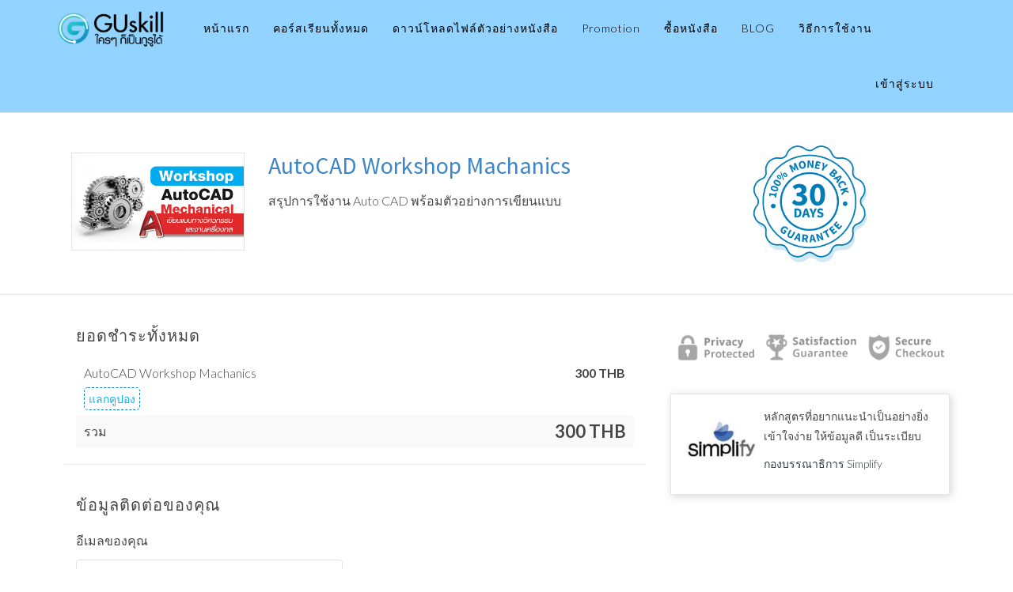

--- FILE ---
content_type: text/html; charset=UTF-8
request_url: https://www.guskill.com/courses/autocad-workshop-machanics/buy?preview=on
body_size: 19126
content:
<!DOCTYPE html>
<html>
<head> <!--baseURL--> <meta charset="utf-8"> <meta name="viewport" content="width=device-width, initial-scale=1.0">  <!-- HTML5 shim, for IE6-8 support of HTML5 elements. All other JS at the end of file. --> <!--[if lt IE 9]> <script src="js/html5shiv.js"></script> <script src="js/respond.min.js"></script> <![endif]-->   <title>AutoCAD Workshop Machanics</title>
  
    <meta property="og:type" content="website" />



    <meta property="og:image" content="https://s3.amazonaws.com/contents.newzenler.com/2765/courses/9508/data/thumb/l-3.jpg">

    <meta property="og:title" content="AutoCAD Workshop Machanics">

    <meta property="og:description" content="สรุปการใช้งาน Auto CAD พร้อมตัวอย่างการเขียนแบบ">
    <meta name="description" content="สรุปการใช้งาน Auto CAD พร้อมตัวอย่างการเขียนแบบ">

<meta name="csrf-token" content="UwvvFvHm4WAtdh763JN9SsPoraYWT7ZMaY6Ls2Tx">
    
    <link href="https://d235vmrai5heq2.cloudfront.net/css/course/zenler_font_icon.css" rel="stylesheet">

<!-- Chrome, Firefox OS and Opera -->
<meta name="theme-color" content="#92d3ff">
<!-- Windows Phone -->
<meta name="msapplication-navbutton-color" content="#92d3ff">
<!-- iOS Safari -->
<meta name="apple-mobile-web-app-status-bar-style" content="#92d3ff">

<link rel="canonical" href="https://www.guskill.com/courses/autocad-workshop-machanics/buy">

<link href="https://maxcdn.bootstrapcdn.com/font-awesome/4.7.0/css/font-awesome.min.css" rel="stylesheet">
<link href="https://d235vmrai5heq2.cloudfront.net/fonts/fontawesome-free-5.11.1/css/all.min.css" rel="stylesheet">

<link href="https://d235vmrai5heq2.cloudfront.net/elements/bundles/Zenler/css/Zenler_skeleton.css?v=V3.5.00077" rel="stylesheet">
<link href="https://d235vmrai5heq2.cloudfront.net/elements/bundles/Zenler/css/Zenler_blocks.css?v=V3.5.00077" rel="stylesheet">
<link href="https://d235vmrai5heq2.cloudfront.net/css/community/icon.css" rel="stylesheet">
<link href="https://d235vmrai5heq2.cloudfront.net/elements/css/counteverest/counteverest.css" rel="stylesheet">
<link href="https://d235vmrai5heq2.cloudfront.net/css/manage-elements.css" rel="stylesheet">
<link rel="stylesheet" href="https://d235vmrai5heq2.cloudfront.net/css/admin/lib/bootstrap-sweetalert/sweetalert.css">
<link rel="stylesheet" href="https://d235vmrai5heq2.cloudfront.net/css/admin/separate/vendor/select2.min.css">
<link media="all" rel="stylesheet" type="text/css" href="https://s3.amazonaws.com/contents.newzenler.com/2765/css/brand.css">
            <link href="https://s3.us-east-1.amazonaws.com/contents.newzenler.com/2765/library/5ea93a959aa09_1588148885_guskill-01.png" rel="icon" type="image/png">
    
<link rel="stylesheet" href="https://fonts.googleapis.com/css?family=Catamaran" />


<!---->
<script type="text/javascript">

 /* window.onload= function f1()
  {
  		var filename = "https://d235vmrai5heq2.cloudfront.net/elements/bundles/Zenler/css/Zenler_skeleton.css";
  	 	var fileref=document.createElement("link");
        fileref.setAttribute("rel", "stylesheet");
        fileref.setAttribute("type", "text/css");
        fileref.setAttribute("href", filename);

        document.getElementsByTagName("head")[0].appendChild(fileref);
  }*/

</script>


<!-- add cusom fonts start-->


<!-- add cusom fonts end -->

<script src="https://d235vmrai5heq2.cloudfront.net/js/admin/lib/jquery/jquery.min.js" crossorigin="anonymous"></script>
<script src="https://d235vmrai5heq2.cloudfront.net/fullcalendar-scheduler/main.js" type="text/javascript" crossorigin="anonymous"></script>
<link href="https://d235vmrai5heq2.cloudfront.net/fullcalendar-scheduler/calendar-main.css" rel="stylesheet">
<script type="text/javascript" src="https://d235vmrai5heq2.cloudfront.net/js/default/live-calendar.js?v=V3.5.00077" crossorigin="anonymous"></script>
<link rel="stylesheet" href="https://d235vmrai5heq2.cloudfront.net/fonts/fontawesome-pro-5.11.1/css/fontawesome.min.css">
<link rel="stylesheet" href="https://d235vmrai5heq2.cloudfront.net/fonts/fontawesome-pro-5.11.1/css/regular.min.css">
<link rel="stylesheet" href="https://d235vmrai5heq2.cloudfront.net/fonts/fontawesome-pro-5.11.1/css/light.min.css">

   
</head> <body class="body-style"> <div id="page" class="page"> <div class="block parrot zenstyle headers" id="header5" data-zen="zen_header_dynamic" data-dynamic="true" data-yummy="false" style="border-bottom: 1px solid #e4e4e4" data-uniqid="1577351573286"> <div class="navbars header-logo header-style"> <nav class="navbar sbpro-navbar-left-right"> <div class="container"> <!-- Brand and toggle get grouped for better mobile display -->  <style>
    .zbv-blog-nav {border-bottom: 1px solid #e4e4e4; padding: 25px 0px;}
    .zbv-blog-nav ul {float:right; position: relative; right: -25px;}
    </style>
<div class="navbar-header">
    
    <button type="button" class="navbar-toggle collapsed dynamic-text" data-toggle="collapse" data-target="#navbar-inverse-collapse">
      <span class="sr-only">Toggle navigation</span>
      <span class="fa fa-bars"></span>
    </button>
  
                    <a class="navbar-brand navbar-logo text-blue" href="/"><img class="img-fluid" src="https://s3.us-east-1.amazonaws.com/contents.newzenler.com/2765/library/61a9d12d6ad10_1638519085_logo-guskill-final-01.png"></a>
            </div>
  <!-- Collect the nav links, forms, and other content for toggling --> <div class="collapse navbar-collapse" id="navbar-inverse-collapse">  <ul class="nav navbar-nav pull-center dynamic_menu_texts" data-dnd-list>
    
                                        
                    <li data-id="37100" data-visible="3" data-action="link">
                                                            <a href="https://www.guskill.com/homepage/" target="_self" class="dynamic-link" >หน้าแรก</a>
                                                </li>
            
                                        
                    <li data-id="37101" data-visible="3" data-action="link">
                                                            <a href="/courses" target="_self" class="dynamic-link" >คอร์สเรียนทั้งหมด</a>
                                                </li>
            
                                        
                    <li data-id="339202" data-visible="3" data-action="link">
                                                            <a href="https://www.guskill.com/download?preview=on" target="_self" class="dynamic-link" >ดาวน์โหลดไฟล์ตัวอย่างหนังสือ</a>
                                                </li>
            
                                        
                    <li data-id="576184" data-visible="3" data-action="link">
                                                            <a href="https://www.guskill.com/buysale/" target="_self" class="dynamic-link" >Promotion</a>
                                                </li>
            
                                        
                    <li data-id="576372" data-visible="3" data-action="link">
                                                            <a href="https://www.facebook.com/Simplify.Publishing" target="_self" class="dynamic-link" >ซื้อหนังสือ</a>
                                                </li>
            
                                        
                    <li data-id="427787" data-visible="3" data-action="link">
                                                            <a href="/blog" target="_self" class="dynamic-link" >BLOG</a>
                                                </li>
            
                                        
                    <li data-id="381614" data-visible="3" data-action="link">
                                                            <a href="https://www.guskill.com/how-to-use" target="_blank" class="dynamic-link" >วิธีการใช้งาน</a>
                                                </li>
            </ul>
   <div class="navbar-buttons margin-top-10 navbar-mob jqLoginLogout" data-container="true" data-dynamic="true"  style="position: relative;margin-right: -15px;">
    <div data-component="button" style=" font-size: 14px;padding: 12px 15px;">
                <a style="font-size: 14px;padding: 25px 15px;text-transform: uppercase;letter-spacing: 1px" href="/login" class="dynamic-link">เข้าสู่ระบบ</a>
    </div>
</div>
  </div> </div> </nav> </div> </div> <div class="content-style hero block parrot zenstyle full-vheight v-align v-single background-cover checkout-main-bg" id="header19" data-yummy="false" data-uniqid="1566279629043"> <div class="container"> <div class="row header-chk-bg content-style">  <div class="col-md-8 col-sm-12" data-dynamic="true" id="zen_cs_checkout_top_dynamic" style="padding:10px;">
  <div>
    <div class="col-md-4 col-sm-12">
      <img src="https://s3.amazonaws.com/contents.newzenler.com/2765/courses/9508/data/thumb/l-3.jpg" class="img-responsive center-block" style="border:1px solid #e4e4e4; pa"/>
    </div>
    <div class="col-md-8 col-sm-12">
      <h2 class="dynamic-heading text-white chkout-letter-sp">AutoCAD Workshop Machanics</h2>
      <p class="dynamic-text text-white custom-sub-p chkout-letter-sp">สรุปการใช้งาน Auto CAD พร้อมตัวอย่างการเขียนแบบ</p>
    </div>
  </div>
</div>
  <div class="col-md-4 col-sm-12 hidden-xs" id="zen_cs_checkout_top_images" data-uniqid="1566279629074"> <div> <div class="money-back"> <img src="https://s3.us-east-1.amazonaws.com/contents.zanvo.com/admin_images/5d5a30b062a04.png" class="img-responsive checkout-badge" data-uniqid="1566279628976"> </div> </div> </div> </div> </div> </div> 
	<style class="zen_dynamic_css">[id*="zen_cs_checkout_top_dynamic"] h2.text-white.chkout-letter-sp { color: rgb(61, 133, 198); }</style> <div class="content-style block parrot zenstyle hero full-vheight v-align v-single background-cover sb_active_blk" style="min-height:300px;" id="header19" data-yummy="false" data-uniqid="1566034987452"> <div class="container"> <div class="row" style="background:#fff; padding:10px 10px;"> <div class="checkout-container col-md-8" data-uniqid="1566034987509">   <style>
.stripe-outer
{
   position: relative;
   border: 1px solid #eee;
   padding: 20px;
   margin: 20px 0px;
}
.paypal-outer
{
   position: relative;
   border: 1px solid #eee;
   padding: 20px;
   margin: 20px 0px;
}
.select2-container--open .select2-dropdown--below {height: 255px !important;}
.select2-container--default .select2-selection--single, .select2-container--default .select2-search--dropdown .select2-search__field { height:39px !important}
.select2-container--default .select2-selection--single .select2-selection__arrow { height: 26px; position: absolute; top: 0px; right: 1px; width: 20px;}
.select2-container--arrow .select2-selection--single .select2-selection__rendered, .select2-container--default .select2-selection--single .select2-selection__rendered, .select2-container--white .select2-selection--single .select2-selection__rendered { webkit-border-radius: 0.25rem; border-radius: 0.25rem; font-size: 1rem; line-height: 20px; color: #343434; padding: 0.375rem 25px 0.375rem 1rem; min-height: 37px; background: #fff;}
.select2-selection__placeholder { color: #999; font-size: 16px !important; position: relative; top: 5px;}
.select2-selection__rendered {font-size: 1.5rem !important;line-height: 20px !important;}
.select2-selection__arrow {height: 39px !important;}
    

</style>
      <div class="checkout" id="zen_cs_checkout_dynamic" data-dynamic="true">
      <div>
          <form role="form" id="checkout-form" onsubmit="return false;" method="POST" action="" novalidate data-captcha="invisible">
          <input type="hidden" name="p_id" value="68332" />
          <input type="hidden" name="c_name" value="AutoCAD Workshop Machanics"/>
          <input type="hidden" name="c_id" value="9508" />
          <input type="hidden" name="coupon_code" value="" />
          <input type="hidden" name="vat_id" value="" />
          <input type="hidden" name="country-detected" value="223" />
          <input type="hidden" name="state-detected" value="0" />
          <input type="hidden" name="account_id" value="acct_1N6tEHEH0VCTf0gx" />
          <input name="page_captcha" type="hidden" value="0" />
          <input name="page_captcha_type" type="hidden" value="invisible" />
          <input name="site_key" type="hidden" value="6Ld8cfkUAAAAADkC5jj5owZIRdOHeo8h2Bh-5FU2" />
          <input type="hidden" value="US" name="country_code" id="country_code">
          
          <input type="hidden" name="py_id" value="" />
          <input type="hidden" name="site_name" value="www.guskill.com" />
          <input type="hidden" name="site_id" value="2765" />
          <input type="hidden" name="cnt_changed" value="0" />
          
                              <div class="vat-verified"></div>
          <input type="hidden" name="_token" value="UwvvFvHm4WAtdh763JN9SsPoraYWT7ZMaY6Ls2Tx" autocomplete="off">
          <div class="panel">
            <div class="panel-body c-c-k">
              <div class="row">
                                  <input type="hidden" value="" class="single-plan" name="single-plan" />
                
                                        <div class="summary-outer" style="min-height:0px;"><div class="col-xs-12 block-zen-space order-summary-box " id="checkout-order-summary">
    <h4 class="dynamic-heading">ยอดชำระทั้งหมด </h4>
    <div class="check-order-summery">
        <div class="message"><ul class="list-unstyled"></ul></div>
        <table class="table" style="border:0px;">
            <tbody>
                <tr>
                    <td class="dynamic-text">AutoCAD Workshop Machanics</td>
                    <td></td>
                    <td class="dynamic-text text-right"><strong>300 <span class=curr-code>THB</span></strong></td>
                    
                </tr>
                                                <tr class="redeem-coupon-box  ">
    <td><a href="javascript:;" class="coupon apply-coupon">แลกคูปอง</a></td>
    <td></td>
</tr>
<tr class="coupon-input hide">
    <td>
        <div class="form-group" style="position:relative; max-width:600px;"> 
           <input class="form-control input coupon" id="inputSuccess2" name="coupon" aria-describedby="inputSuccess2Status" placeholder="ใส่รหัสคูปองที่นี่"> 
           <span class="glyphicon glyphicon-remove form-control-feedback hide st-icon" aria-hidden="true" style="top:3px;"></span> 
           <span class="sr-only hide" id="inputSuccess2Status st-icon"></span>
           <div style="font-size: 12px;" class="message text-danger"></div>
        </div>
        <a class="dynamic-button btn btn-primary btn-sm4 btn-email-change redeem-coupon hide" href="javascript:;" role="button">นำมาใช้</a>
    </td>
</tr>


                
                
                

            </tbody>
        </table>
    </div>
    <div class="order-summery total-price">
    <div class="dynamic-text pull-left" style=" font-weight: 400;">
                รวม                    </div>
    <div class="dynamic-text pull-right order-prize"><strong>300 THB</strong></div>
    </div>
</div>


 </div>
                                                    <hr style="margin-bottom:0px;">
                            <div class="clearfix"></div>
                            <style>
      @media only screen and (max-width: 991px) {
        .ob-img-hide{display:none;}
        .ob-img-view{display:block;max-width: 300px;margin: 0 auto;width:100%}
      }
      @media only screen and (min-width: 992px) {
        .ob-img-hide {display:block;}
        .ob-img-view{display:none;}
      }
</style>

<div class="row block-zen-space order-bump-div" id="order-bump-div" style="display:none;">
    <div class="col-xs-12 col-md-7">
        <h3 id="ob_cs_title" class="ob_cs_title dynamic-heading"></h3>
        <img id="ob_cs_thumb" class="img-responsive ob-img-view img-shadow ob_cs_thumb " src="">
        <p id="ob_cs_description" class="ob_cs_description dynamic-text"></p>
        <span class="ob_checkbox_div" id="ob_checkbox_div">
            <input type="checkbox" name="addtoorder" class="add_to_order" id="add_to_order" value="">
            <label id="ob_cs_text" class="ob_cs_text dynamic-text" for="add_to_order">Yes, Add this course</label>
            <input type="hidden" name="odrbp" value="0" />
        </span>
    </div>
    <div class="col-xs-12 col-md-5">
        <img id="ob_cs_thumb" class="img-responsive ob-img-hide img-shadow ob_cs_thumb " src="">
        <div style="text-align: center;margin-top: 10px;">
            <h4 id="ob_cs_actual_price" class="dynamic-heading ob_cs_actual_price" style=""></h4>
            <h2 id="ob_cs_new_price" class="dynamic-heading ob_cs_new_price"></h2>
        </div>
    </div>

    <div class="dynamic-text text-center col-md-12 p-t-1 total-info" style="text-align: center;min-height:0px;">
            </div>
</div>
                                        

                <!-- <div class="clearfix"></div> -->

                <!-- <div class="clearfix"></div> -->

                <style>
    .contact-info-error-text{
        font-size: 12px;
    }
</style>
<div class="col-xs-12 col-md-12 check-order-summery contact-info">
    <!-- CONTACT INFO STARTS HERE -->
    <meta name="csrf-token" content="UwvvFvHm4WAtdh763JN9SsPoraYWT7ZMaY6Ls2Tx">
    <h3 class="dynamic-heading panel-title display-td">ข้อมูลติดต่อของคุณ</h3>
    <div class="message"><ul class="list-unstyled"></ul></div>
   
                    <span class="error" id="incorrectdetails" style="display:none">Incorrect login details. Please try again.</span>
    <div class="alert alert-success" id="mail-send" style="display:none">
        We have e-mailed your one click login link!
    </div>
    <div class="row user-details ">
        <div class="col-xs-12 col-md-6">
            <div class="form-group email-outer" style="position:relative">                <label for="email" class="dynamic-text">อีเมลของคุณ</label>
                <input id="email" type="email" class="form-control" name="email" value="" placeholder="อีเมลของคุณ" autocomplete="อีเมลของคุณ" required aria-required="true">
                <div class="err-msg"><span class="contact-info-error-text text-danger" style="display:none;">This field is required</span></div>

                <span class="glyphicon glyphicon-ok form-control-feedback hide st-icon" aria-hidden="true" style="top:47px;"></span>
                <span class="sr-only hide st-icon" id="inputSuccess2Status"></span>
                <span class="check-login">
                    <p class="dynamic-text small has-password" style="margin-top:5px;">หากคุณเป็นสมาชิกอยู่แล้ว? <a href="javascript:;" class="has-password dynamic-link" title="หากคุณเป็นสมาชิกอยู่แล้ว?">เข้าสู่ระบบ</a> </p>
                    <p class="dynamic-text small no-password hide" style="margin-top:5px;">สร้างบัญชีใหม่? <a href="javascript:;" class="no-password dynamic-link" title="สร้างบัญชีใหม่?">คลิกเพื่อสมัคร</a> </p>
                    <input type="hidden" name="has-password" value="0">
                </span>
            </div>
        </div>


        <div class="col-xs-12 col-md-6 pull-right continue-btn hide continue-padding" >
            <div class="form-group" style="">                <label class="dynamic-text hidden-xs" for="">&nbsp;</label> <a class="dynamic-button btn btn-primary btn-email-change check-email" href="javascript:;" role="button">ดำเนินการต่อ</a>
                </div>
        </div>



        <div class="col-xs-12 col-md-6 pull-right password-box hide">
            <div class="form-group" style="width:65%; float:left;">
                <label for="password" class="dynamic-text">รหัสผ่านของคุณ</label>
                <input id="password" type="password" class="form-control" name="password" value="" autocomplete="Password" required aria-required="true">
                <p class="dynamic-text small forgot-password" style="margin-top:5px;"><a class="dynamic-link" target="_blank" href="/password/reset?guskill"  title="ลืมรหัสผ่าน?">ลืมรหัสผ่าน?</a> </p>
            </div>

            <div class="dynamic-text form-group" style="width:35%; float:left; position:relative; left:10px;">
                <label for="">&nbsp;</label>
                <input type="submit" class="hide" value=""> 
                <button class="dynamic-button btn btn-default btn-email-change btn-position login-btn" href="javascript:;" role="button" id="checkout-login">เข้าสู่ระบบ</button>
            </div>
        </div>
    </div>
    <div class="row logged-info hide">
        <div class="col-xs-7 col-md-7">
            <div class="form-group">
                <label for="" class="dynamic-text">อีเมลของคุณ</label>
                <input name="email" class="form-control" value="" disabled>
            </div>
        </div>
        <div class="col-xs-5 col-md-5 text-left" style="padding:0px">
            <div class="dynamic-text form-group">
                <label for="">&nbsp;</label>
                <a href="javascript:;" class="dynamic-button btn-email-change btn-position logout-btn" role="button" style="padding-top:12px;">ออกจากระบบ</a>
            </div>
        </div>
    </div>
    <div id="totp-code" class="body-style modal-open" style="padding-right: 15px;display: none;"> 
<div class="modal fade  parrot in" tabindex="-1" role="dialog" aria-hidden="true" style="z-index: 9999; display: block; padding-right: 15px;">
<!--<div id="totp-code" class="modal fade in" role="dialog" style="display: none; padding-left: 14px;">-->
          
<div class="modal-dialog">
      <div class="modal-content content-style zen-setuptwofactor-model">
        <div class="modal-header">
          <button type="button" id="close-modal" class="close" data-dismiss="modal">×</button>
          <h4 class="modal-title">Two-Factor Authentication</h4>
        </div>
        <div class="modal-body">
          <h6>Enter the <b>6 digit code</b> from your Authenticator App to sign-in</h6>
          <input id="sixdigitcode" type="text" class="form-control" name="sixdigitcode" value="" maxlength="">
          <p>Sign-in with one click link? <a class="one-click-login-checkout-btn" id="magic_link_login_checkout" href="javascript:;" role="button">Click here</a> to send an email with the link</p>
          <hr class="colorgraph">
          <div class="form-group text-center">
            <button type="button" id="submit-code-checkout-btn" class="submit-code-checkout-btn dynamic-button btn btn-default btn-submit submit-code-btn"> Submit</button>
          </div>
        </div>
      </div>
    </div>
</div>

<div class="modal-backdrop fade in"></div> </div>  
<style>
  .zen-setuptwofactor-model{border-radius:5px;padding:3px 25px 10px;position: relative; margin-top: calc(50% - 153.5px);}
  .zen-setuptwofactor-model .modal-header{padding:15px 0px;}
  .zen-setuptwofactor-model .modal-header .close{font-size: 40px; font-weight: 300; margin-top: -14px; margin-right: -8px;}
  .zen-setuptwofactor-model .modal-title{text-align: center; padding: 0px; font-weight: 600; letter-spacing: normal; margin: 10px 0 7px; font-size: 22px;}
  .zen-setuptwofactor-model .modal-body{padding:28px 0px 15px;text-align:center;}
  .zen-setuptwofactor-model .modal-body a{color: #337ab7;}
  .zen-setuptwofactor-model .modal-body h6{font-weight: 400; letter-spacing: normal; font-size:19px;}
  .zen-setuptwofactor-model input.form-control{margin: 15px 0px 24px; font-weight: 800; font-family: 'Roboto', sans-serif; font-size: 35px; letter-spacing: 12px; height: 60px; padding: 7px 16px; text-align: center;}
  .zen-setuptwofactor-model .modal-body p{font-size:14px;text-align:center;margin-bottom:10px;}
  .zen-setuptwofactor-model .form-group{margin:25px 0px 0px;}
  .zen-setuptwofactor-model .submit-code-checkout-btn{border: 1px solid transparent;
    font-size: 16px;
    line-height: 1.6;
    border-radius: 4px;
    padding: 7px 15px;
    text-transform: uppercase;
    -webkit-font-smoothing: subpixel-antialiased;
    -webkit-transition: all .25s linear;
    transition: all .25s linear;
    width: unset;
    background-color: #383f4e;
    border-color: #383f4e;
    color: #ffffff;
    text-decoration: none;
  }
</style>    
    <div class="row" id="checkout_extra_inputs">
                    
                                    
                <div class="col-xs-12 col-sm-6 col-md-6 checkout-inputs hide">
                    <div class="form-group">
                        <label for="first_name" class="dynamic-text">ชื่อจริง</label>
                        <input id="first_name" placeholder="ชื่อจริง" type="text" class="form-control" name="first_name" value="" data-required="0" autocomplete="off">
                        <span class="msg-text text-danger" style="display:none;font-size: 12px;">This field is required</span>
                    </div>
                </div>

                                
                                    
                <div class="col-xs-12 col-sm-6 col-md-6 checkout-inputs hide">
                    <div class="form-group">
                        <label for="last_name" class="dynamic-text">นามสกุล</label>
                        <input id="last_name" placeholder="นามสกุล" type="text" class="form-control" name="last_name" value="" data-required="0" autocomplete="off">
                        <span class="msg-text text-danger" style="display:none;font-size: 12px;">This field is required</span>
                    </div>
                </div>

                                
                                    
                <div class="col-xs-12 col-sm-12 col-md-12 checkout-inputs hide">
                    <div class="form-group">
                        <label for="phone" class="dynamic-text">โทรศัพท์</label>
                        <input id="phone" placeholder="โทรศัพท์" type="text" class="form-control" name="phone" value="" data-required="0" autocomplete="off">
                        <span class="msg-text text-danger" style="display:none;font-size: 12px;">This field is required</span>
                    </div>
                </div>

                                
                                    
                <div class="col-xs-12 col-sm-12 col-md-12 checkout-inputs hide">
                    <div class="form-group">
                        <label for="user_address" class="dynamic-text">ที่อยู่</label>
                        <input id="user_address" placeholder="ที่อยู่" type="text" class="form-control" name="user_address" value="" data-required="0" autocomplete="off">
                        <span class="msg-text text-danger" style="display:none;font-size: 12px;">This field is required</span>
                    </div>
                </div>

                                
                                    
                <div class="col-xs-12 col-sm-4 col-md-4 checkout-inputs hide">
                    <div class="form-group">
                        <label for="city" class="dynamic-text">เมือง</label>
                        <input id="city" placeholder="เมือง" type="text" class="form-control" name="city" value="" data-required="0" autocomplete="off">
                        <span class="msg-text text-danger" style="display:none;font-size: 12px;">This field is required</span>
                    </div>
                </div>

                                
                                    
                <div class="col-xs-12 col-sm-4 col-md-4 checkout-inputs hide">
                    <div class="form-group">
                        <label for="state" class="dynamic-text">สถานะ</label>
                        <input id="state" placeholder="สถานะ" type="text" class="form-control" name="state" value="" data-required="0" autocomplete="off">
                        <span class="msg-text text-danger" style="display:none;font-size: 12px;">This field is required</span>
                    </div>
                </div>

                                
                                    
                <div class="col-xs-12 col-sm-4 col-md-4 checkout-inputs hide">
                    <div class="form-group">
                        <label for="zip_code" class="dynamic-text">รหัสไปรษณีย์</label>
                        <input id="zip_code" placeholder="รหัสไปรษณีย์" type="text" class="form-control" name="zip_code" value="" data-required="0" autocomplete="off">
                        <span class="msg-text text-danger" style="display:none;font-size: 12px;">This field is required</span>
                    </div>
                </div>

                            
    </div>

                <input name="cu_id" type="hidden" value="" />
    <input name="in_ver" id="in_ver" type="hidden" value="0" />
</div>


              </div>
            </div>
            <!-- CONTACT INFO ENDS HERE -->
            <div class="clearfix"></div>
            <hr>
            <!-- CREDIT CARD FORM STARTS HERE -->
            <div class="panel payment-panel">
              <div class="panel-body block-zen-space" style="position:relative; ">
                 <div class="stripe-outer ">                                   <div class="payment-outer ">
    <h3 class="dynamic-heading panel-title display-td">ข้อมูลการชำระเงิน </h3>
    <img class="img-responsive pull-right card-support" src="https://d235vmrai5heq2.cloudfront.net/elements/bundles/Zenler/images/suppotred-cards.png">
    <div class="cc-payment-outer">
        <div class="card-errors has-error"><ul class="list-unstyled"></ul></div>
                    <link rel="stylesheet" href="https://d235vmrai5heq2.cloudfront.net/fonts/fontawesome-pro/css/brands.min.css">
<div class="cc-payment ">
    <div class="row">
        <div class="col-xs-12">
            <div class="form-group">
                <label for="card-number" class="dynamic-text">หมายเลขบัตร </label>
                <div class="input-group">
                    <div id="card-number" class="form-control"></div>
                    <span class="input-group-addon"><i class="fa fa-credit-card card-icon"></i></span>
                </div>
            </div>                            
        </div>
    </div>
    <div class="row">
        <div class="col-xs-7 col-md-7">
            <div class="form-group">
                <label for="card-expiry" class="dynamic-text"><span>วันหมดอายุ</span></label>
                <div id="card-expiry" class="form-control"></div>
            </div>
        </div>
        <div class="col-xs-5 col-md-5 pull-right">
            <div class="form-group">
                <label for="card-cvc" class="dynamic-text">รหัสรักษาความปลอดภัย</label>
                <div id="card-cvc" class="form-control"></div>
            </div>
        </div>
    </div>
        <div class="row">
        <div class="col-xs-7 col-md-7 country">
            <div class="form-group">
            <label class="dynamic-text">ประเทศ</label>
               <select name="country-list" class="form-control country-list"><option value="240" >Aaland Islands</option><option value="1" >Afghanistan</option><option value="2" >Albania</option><option value="3" >Algeria</option><option value="4" >American Samoa</option><option value="5" >Andorra</option><option value="6" >Angola</option><option value="7" >Anguilla</option><option value="8" >Antarctica</option><option value="9" >Antigua and Barbuda</option><option value="10" >Argentina</option><option value="11" >Armenia</option><option value="12" >Aruba</option><option value="13" >Australia</option><option value="14" >Austria</option><option value="15" >Azerbaijan</option><option value="16" >Bahamas</option><option value="17" >Bahrain</option><option value="18" >Bangladesh</option><option value="19" >Barbados</option><option value="20" >Belarus</option><option value="21" >Belgium</option><option value="22" >Belize</option><option value="23" >Benin</option><option value="24" >Bermuda</option><option value="25" >Bhutan</option><option value="26" >Bolivia</option><option value="250" >Bonaire</option><option value="27" >Bosnia and Herzegowina</option><option value="28" >Botswana</option><option value="29" >Bouvet Island</option><option value="30" >Brazil</option><option value="31" >British Indian Ocean Territory</option><option value="32" >Brunei Darussalam</option><option value="33" >Bulgaria</option><option value="34" >Burkina Faso</option><option value="35" >Burundi</option><option value="36" >Cambodia</option><option value="37" >Cameroon</option><option value="38" >Canada</option><option value="39" >Cape Verde</option><option value="40" >Cayman Islands</option><option value="41" >Central African Republic</option><option value="42" >Chad</option><option value="43" >Chile</option><option value="44" >China</option><option value="45" >Christmas Island</option><option value="46" >Cocos (Keeling) Islands</option><option value="47" >Colombia</option><option value="48" >Comoros</option><option value="49" >Congo Democratic Republic of</option><option value="50" >Cook Islands</option><option value="51" >Costa Rica</option><option value="52" >Cote D'Ivoire</option><option value="53" >Croatia</option><option value="54" >Cuba</option><option value="247" >Curaçao</option><option value="55" >Cyprus</option><option value="56" >Czech Republic</option><option value="57" >Denmark</option><option value="58" >Djibouti</option><option value="59" >Dominica</option><option value="60" >Dominican Republic</option><option value="62" >Ecuador</option><option value="63" >Egypt</option><option value="64" >El Salvador</option><option value="65" >Equatorial Guinea</option><option value="66" >Eritrea</option><option value="67" >Estonia</option><option value="68" >Ethiopia</option><option value="69" >Falkland Islands (Malvinas)</option><option value="70" >Faroe Islands</option><option value="71" >Fiji</option><option value="72" >Finland</option><option value="73" >France</option><option value="75" >French Guiana</option><option value="76" >French Polynesia</option><option value="77" >French Southern Territories</option><option value="78" >Gabon</option><option value="79" >Gambia</option><option value="80" >Georgia</option><option value="81" >Germany</option><option value="82" >Ghana</option><option value="83" >Gibraltar</option><option value="84" >Greece</option><option value="85" >Greenland</option><option value="86" >Grenada</option><option value="87" >Guadeloupe</option><option value="88" >Guam</option><option value="89" >Guatemala</option><option value="243" >Guernsey</option><option value="90" >Guinea</option><option value="91" >Guinea-bissau</option><option value="92" >Guyana</option><option value="93" >Haiti</option><option value="94" >Heard Island and McDonald Islands</option><option value="95" >Honduras</option><option value="96" >Hong Kong</option><option value="97" >Hungary</option><option value="98" >Iceland</option><option value="99" >India</option><option value="100" >Indonesia</option><option value="101" >Iran (Islamic Republic of)</option><option value="102" >Iraq</option><option value="103" >Ireland</option><option value="244" >Isle of Man</option><option value="104" >Israel</option><option value="105" >Italy</option><option value="248" >Ivory Coast</option><option value="106" >Jamaica</option><option value="107" >Japan</option><option value="245" >Jersey</option><option value="108" >Jordan</option><option value="109" >Kazakhstan</option><option value="110" >Kenya</option><option value="111" >Kiribati</option><option value="112" >Korea, Democratic People's Republic of</option><option value="249" >Kosovo</option><option value="114" >Kuwait</option><option value="115" >Kyrgyzstan</option><option value="116" >Lao People's Democratic Republic</option><option value="117" >Latvia</option><option value="118" >Lebanon</option><option value="119" >Lesotho</option><option value="120" >Liberia</option><option value="121" >Libya</option><option value="122" >Liechtenstein</option><option value="123" >Lithuania</option><option value="124" >Luxembourg</option><option value="125" >Macao</option><option value="126" >Macedonia, The Former Yugoslav Republic of</option><option value="127" >Madagascar</option><option value="128" >Malawi</option><option value="129" >Malaysia</option><option value="130" >Maldives</option><option value="131" >Mali</option><option value="132" >Malta</option><option value="133" >Marshall Islands</option><option value="134" >Martinique</option><option value="135" >Mauritania</option><option value="136" >Mauritius</option><option value="137" >Mayotte</option><option value="138" >Mexico</option><option value="139" >Micronesia, Federated States of</option><option value="140" >Moldova</option><option value="141" >Monaco</option><option value="142" >Mongolia</option><option value="242" >Montenegro</option><option value="143" >Montserrat</option><option value="144" >Morocco</option><option value="145" >Mozambique</option><option value="146" >Myanmar</option><option value="147" >Namibia</option><option value="148" >Nauru</option><option value="149" >Nepal</option><option value="150" >Netherlands</option><option value="151" >Netherlands Antilles</option><option value="152" >New Caledonia</option><option value="153" >New Zealand</option><option value="154" >Nicaragua</option><option value="155" >Niger</option><option value="156" >Nigeria</option><option value="157" >Niue</option><option value="158" >Norfolk Island</option><option value="159" >Northern Mariana Islands</option><option value="160" >Norway</option><option value="161" >Oman</option><option value="162" >Pakistan</option><option value="163" >Palau</option><option value="241" >Palestine</option><option value="164" >Panama</option><option value="165" >Papua New Guinea</option><option value="166" >Paraguay</option><option value="167" >Peru</option><option value="168" >Philippines</option><option value="169" >Pitcairn</option><option value="170" >Poland</option><option value="171" >Portugal</option><option value="172" >Puerto Rico</option><option value="173" >Qatar</option><option value="174" >Reunion</option><option value="175" >Romania</option><option value="176" >Russian Federation</option><option value="177" >Rwanda</option><option value="197" >Saint Helena, Ascension and Tristan da Cunha</option><option value="178" >Saint Kitts and Nevis</option><option value="179" >Saint Lucia</option><option value="180" >Saint Vincent and the Grenadines</option><option value="181" >Samoa</option><option value="182" >San Marino</option><option value="183" >Sao Tome and Principe</option><option value="184" >Saudi Arabia</option><option value="185" >Senegal</option><option value="236" >Serbia</option><option value="186" >Seychelles</option><option value="187" >Sierra Leone</option><option value="188" >Singapore</option><option value="189" >Slovakia (Slovak Republic)</option><option value="190" >Slovenia</option><option value="191" >Solomon Islands</option><option value="192" >Somalia</option><option value="193" >South Africa</option><option value="194" >South Georgia and the South Sandwich Islands</option><option value="113" >South Korea</option><option value="195" >Spain</option><option value="196" >Sri Lanka</option><option value="198" >St. Pierre and Miquelon</option><option value="199" >Sudan</option><option value="200" >Suriname</option><option value="201" >Svalbard and Jan Mayen Islands</option><option value="202" >Swaziland</option><option value="203" >Sweden</option><option value="204" >Switzerland</option><option value="205" >Syrian Arab Republic</option><option value="206" >Taiwan</option><option value="207" >Tajikistan</option><option value="208" >Tanzania, United Republic of</option><option value="209" >Thailand</option><option value="61" >Timor-Leste</option><option value="210" >Togo</option><option value="211" >Tokelau</option><option value="212" >Tonga</option><option value="213" >Trinidad and Tobago</option><option value="214" >Tunisia</option><option value="215" >Turkey</option><option value="216" >Turkmenistan</option><option value="217" >Turks and Caicos Islands</option><option value="218" >Tuvalu</option><option value="219" >Uganda</option><option value="220" >Ukraine</option><option value="221" >United Arab Emirates</option><option value="222" >United Kingdom</option><option value="223" selected>United States</option><option value="224" >United States Minor Outlying Islands</option><option value="225" >Uruguay</option><option value="226" >Uzbekistan</option><option value="227" >Vanuatu</option><option value="228" >Vatican City State (Holy See)</option><option value="229" >Venezuela</option><option value="230" >Vietnam</option><option value="231" >Virgin Islands (British)</option><option value="232" >Virgin Islands (U.S.)</option><option value="233" >Wallis and Futuna Islands</option><option value="234" >Western Sahara</option><option value="235" >Yemen</option><option value="238" >Zambia</option><option value="239" >Zimbabwe</option></select>
            </div>
                    </div>
    </div>
        <input type="hidden" name="c_er" value="1" />
</div>


                             <div class="vat-id-box hide">
    <div class="vat-id-outer">
        <p class="dynamic-text small" style="margin-top:5px;"> <a href="javascript:;" class="dynamic-text vat-id vatid-link">เพิ่ม VAT ID</a> </p>
    </div>
    
    
    <div class="modal fade vat-id-model"  tabindex="-1" role="dialog"  style="display: none;" aria-hidden="true">
        <div class="modal-dialog">
            <div class="modal-content vat-id-popup" style="text-align:center;">
                <div class="modal-header">
                    <button type="button" class="close" data-dismiss="modal">&times;</button>
                    <h5 class="dynamic-heading">VAT ข้อมูล</h5>
                </div>
                <div class="modal-body">
                    <div class="message text-danger"><ul class="list-unstyled"></ul></div>
                    <div class="form-group row">
                        <label for="vatid" class="dynamic-text col-md-4 control-label">VAT ID</label>

                        <div class="col-md-6">
                            <input id="vatid" type="text" class="form-control" name="vatid" value=""  autofocus>
                        </div>
                    </div>
                    <div class="form-group row">
                        <label for="name" class="dynamic-text col-md-4 control-label">ชื่อ</label>

                        <div class="col-md-6">
                            <input id="name" type="text" class="form-control" name="name" value=""  autofocus>
                        </div>
                    </div>
                    <div class="form-group row">
                        <label class="dynamic-text col-md-4 control-label">ที่อยู่</label>
                        <div class="col-md-6">
                            <textarea class="form-control"  name="address"></textarea>

                        </div>
                    </div>
                    <div class="form-group row">
                        <label class="dynamic-text col-md-4 form-control-label" for="country">ประเทศ</label>
                        <div class="col-md-6">
                            <input id="country" disabled="disabled" type="text" class="form-control" name="country" value="United States" required autofocus>
                        </div>
                    </div>
                    
                    <div class="form-group text-center">
                        <button type="submit" class="dynamic-button btn btn-primary btn-submit btn-vatid">
                            ส่ง                        </button>
                    </div>
                    
                </div>
            </div>
        </div>
    </div>
</div>
<div class="vat-info"></div>

        
    </div>
</div>


                                                <div class="row">
                  <div class="col-xs-12">
                                                                                                    <div class="checkbox margin-top-10 margin-bottom-10 jqGdprCheckbox" style="padding:5px;display:none">
                                                <input type="checkbox" name="gdpr" id="gdpr" ><label for="gdpr">Yes, I agree to receive emails about your products and special offers.</label>
                    </div>
                                        
                                          <button class="zen-subscribe sp-buy btn btn-default btn-lg btn-block btn-gtw btn-submit checkout-button dynamic-button" style="box-shadow: 0px 6px 10px 4px rgba(160, 160, 160, 0.2);" type="button">

                      <i class="fa fa-arrow-right" aria-hidden="true"></i>
                      
                        ซื้อ                                          </button>
                                        <input type="hidden" value="0" name="free"/>
                                                            <div class="margin-top-10 margin-bottom-10 agree-text " style="padding:5px;font-size: 14px;line-height: 18px;text-align: center">

                            โดยการส่งแบบฟอร์มนี้แสดงว่าคุณยอมรับ
                        <a href="/terms" class="dynamic-link" target="_blank"> เงื่อนไขการใช้บริการ</a>
                            และ                        <a target="_blank" class="dynamic-link" href="/privacypolicy"> นโยบายความเป็นส่วนตัว</a>

                    </div>
                                        
                    <button class="zen-subscribe f-c-buy hide btn btn-default btn-lg btn-block btn-gtw btn-submit checkout-button dynamic-button" style="box-shadow: 0px 6px 10px 4px rgba(160, 160, 160, 0.2);" type="button">
                      <i class="fa fa-arrow-right" aria-hidden="true"></i>
                      ซื้อ                    </button>
                                        <div class="margin-top-10 margin-bottom-10 agree-text hide" style="padding:5px;font-size: 14px;line-height: 18px;text-align: center">

                            โดยการส่งแบบฟอร์มนี้แสดงว่าคุณยอมรับ
                        <a href="/terms" class="dynamic-link" target="_blank"> เงื่อนไขการใช้บริการ</a>
                            และ                        <a target="_blank" class="dynamic-link" href="/privacypolicy"> นโยบายความเป็นส่วนตัว</a>

                    </div>
                                       </div>
                </div>
                 </div> 
                                                
                                <div class="paypal-outer">
                    <div class="row">
                      <div class="col-xs-12">
                                                      <div class="paypal-op col-md-12" style="text-align: center;position: absolute;top: -34px;background: #fff;width: 60px;left: calc(50% - 30px);">หรือ</div>
                                                    <div class="vat-id-box hide">
    <div class="vat-id-outer">
        <p class="dynamic-text small" style="margin-top:5px;"> <a href="javascript:;" class="dynamic-text vat-id vatid-link">เพิ่ม VAT ID</a> </p>
    </div>
    
    
    <div class="modal fade vat-id-model"  tabindex="-1" role="dialog"  style="display: none;" aria-hidden="true">
        <div class="modal-dialog">
            <div class="modal-content vat-id-popup" style="text-align:center;">
                <div class="modal-header">
                    <button type="button" class="close" data-dismiss="modal">&times;</button>
                    <h5 class="dynamic-heading">VAT ข้อมูล</h5>
                </div>
                <div class="modal-body">
                    <div class="message text-danger"><ul class="list-unstyled"></ul></div>
                    <div class="form-group row">
                        <label for="vatid" class="dynamic-text col-md-4 control-label">VAT ID</label>

                        <div class="col-md-6">
                            <input id="vatid" type="text" class="form-control" name="vatid" value=""  autofocus>
                        </div>
                    </div>
                    <div class="form-group row">
                        <label for="name" class="dynamic-text col-md-4 control-label">ชื่อ</label>

                        <div class="col-md-6">
                            <input id="name" type="text" class="form-control" name="name" value=""  autofocus>
                        </div>
                    </div>
                    <div class="form-group row">
                        <label class="dynamic-text col-md-4 control-label">ที่อยู่</label>
                        <div class="col-md-6">
                            <textarea class="form-control"  name="address"></textarea>

                        </div>
                    </div>
                    <div class="form-group row">
                        <label class="dynamic-text col-md-4 form-control-label" for="country">ประเทศ</label>
                        <div class="col-md-6">
                            <input id="country" disabled="disabled" type="text" class="form-control" name="country" value="United States" required autofocus>
                        </div>
                    </div>
                    
                    <div class="form-group text-center">
                        <button type="submit" class="dynamic-button btn btn-primary btn-submit btn-vatid">
                            ส่ง                        </button>
                    </div>
                    
                </div>
            </div>
        </div>
    </div>
</div>
<div class="vat-info"></div>


<div id="paypal-button-container" style="display: block;margin: 0 auto;"></div>
                      </div>
                    </div>
                </div>
                                                <div class="paypal-outer hide">
                    <div class="row">
                      <div class="col-xs-12">
                                                      <div class="paypal-op col-md-12" style="text-align: center;position: absolute;top: -34px;background: #fff;width: 60px;left: calc(50% - 30px);">หรือ</div>
                                                    <div class="vat-id-box hide">
    <div class="vat-id-outer">
        <p class="dynamic-text small" style="margin-top:5px;"> <a href="javascript:;" class="dynamic-text vat-id vatid-link">เพิ่ม VAT ID</a> </p>
    </div>
    
    
    <div class="modal fade vat-id-model"  tabindex="-1" role="dialog"  style="display: none;" aria-hidden="true">
        <div class="modal-dialog">
            <div class="modal-content vat-id-popup" style="text-align:center;">
                <div class="modal-header">
                    <button type="button" class="close" data-dismiss="modal">&times;</button>
                    <h5 class="dynamic-heading">VAT ข้อมูล</h5>
                </div>
                <div class="modal-body">
                    <div class="message text-danger"><ul class="list-unstyled"></ul></div>
                    <div class="form-group row">
                        <label for="vatid" class="dynamic-text col-md-4 control-label">VAT ID</label>

                        <div class="col-md-6">
                            <input id="vatid" type="text" class="form-control" name="vatid" value=""  autofocus>
                        </div>
                    </div>
                    <div class="form-group row">
                        <label for="name" class="dynamic-text col-md-4 control-label">ชื่อ</label>

                        <div class="col-md-6">
                            <input id="name" type="text" class="form-control" name="name" value=""  autofocus>
                        </div>
                    </div>
                    <div class="form-group row">
                        <label class="dynamic-text col-md-4 control-label">ที่อยู่</label>
                        <div class="col-md-6">
                            <textarea class="form-control"  name="address"></textarea>

                        </div>
                    </div>
                    <div class="form-group row">
                        <label class="dynamic-text col-md-4 form-control-label" for="country">ประเทศ</label>
                        <div class="col-md-6">
                            <input id="country" disabled="disabled" type="text" class="form-control" name="country" value="United States" required autofocus>
                        </div>
                    </div>
                    
                    <div class="form-group text-center">
                        <button type="submit" class="dynamic-button btn btn-primary btn-submit btn-vatid">
                            ส่ง                        </button>
                    </div>
                    
                </div>
            </div>
        </div>
    </div>
</div>
<div class="vat-info"></div>


<div id="paypal-button-container" style="display: block;margin: 0 auto;"></div>
                      </div>
                    </div>
                </div>
                                                                  <img src="https://d235vmrai5heq2.cloudfront.net/elements/bundles/Zenler/images/m-b-g-b.png" class="margin-top-20 center-block" style="max-width:80%;"/>
                                
              </div>
            </div>
            
            <!-- CREDIT CARD FORM ENDS HERE -->
          </div>
        </form>
      </div><!-- /data-container -->
    </div><!-- /.col-md-8 -->

      </div> <div class="col-md-4" data-uniqid="1566034987511"> <div> <div> <img src="/elements/bundles/Zenler/images/m-b-g-2.png" class="margin-top-20 margin-bottom-20 center-block" data-uniqid="1566034987336"> <div class="plan-features">   <link href="/css/course/zenler_font_icon.css" rel="stylesheet">
   </div> <!-- Testimonials-Start --> <!--<div class="sbpro-bg-styler border-radius-lg border-light-thin sb-pro-testimonials" style="word-break: break-all;">--> <div class="sbpro-bg-styler border-radius-lg border-light-thin sb-pro-testimonials shadow-style" data-uniqid="1566034987515"> <div class="testimonials-l zen-no-padding zen-no-margin" style="position: relative;"> <img style="border-radius: 80%" class="img-responsive img-shadow" src="https://s3.us-east-1.amazonaws.com/contents.newzenler.com/2765/library/simplifyjpg5e7ef3bb405e0_lg.jpg" alt="Avatar" data-uniqid="1566034987338" srcset="https://s3.us-east-1.amazonaws.com/contents.newzenler.com/2765/library/simplifyjpg5e7ef3bb405e0_lg.jpg 480w, https://s3.us-east-1.amazonaws.com/contents.newzenler.com/2765/library/simplifyjpg5e7ef3bb405e0_lg.jpg 640w, https://s3.us-east-1.amazonaws.com/contents.newzenler.com/2765/library/simplifyjpg5e7ef3bb405e0_lg.jpg 1280w" sizes="(max-width: 500px) 480px,(max-width: 640px) 640px,(min-width: 640) 1280px"> </div> <div class="testimonials-r zen-no-padding zen-no-margin" data-content="true"> <p class="dynamic-text" data-uniqid="1566034987404" style="z-index: 99999999;">หลักสูตรที่อยากแนะนำเป็นอย่างยิ่ง เข้าใจง่าย ให้ข้อมูลดี เป็นระเบียบ </p> <p data-uniqid="1566034987406" class="" style="z-index: 99999999;">กองบรรณาธิการ Simplify</p> </div> </div> <!--<div class="sbpro-bg-styler border-radius-lg border-light-thin sb-pro-testimonials" style="word-break: break-all;">--> <!-- Testimonials-End --> </div> </div><!-- /data-container --> </div> </div> </div> </div> <div class="block footer yummy padding-bottom-25 padding-top-50" id="footer1" data-uniqid="1637815406405" style="position: relative; padding-top: 48px;"><div class="overly" style="opacity:0.5"></div> <div class="container"> <div class="sbpro-bg-styler" data-uniqid="1637815406414"> <div class="container"> <div class="row" data-uniqid="1637815406396"> <div class="col-md-3"> <div class="sbpro-bg-styler" data-uniqid="1637815406415"> <div> <div data-content="true"> <h4 class="text-uppercase" data-uniqid="1637815406385" style="z-index: 99999999;">ผลิตภัณฑ์</h4> </div> <div data-uniqid="1637815406393" class=""> <ul class="list-basic" data-dnd-list=""> <li> <a href="#" data-parent="1" data-uniqid="1637815406372" class="" data-tags="">ตัวอย่าง</a> </li> <li> <a href="#" data-parent="1" data-uniqid="1637815406373" class="" data-tags="">คุณภาพ</a> </li> <li> <a href="#" data-parent="1" data-uniqid="1637815406373" class="" data-tags="">ราคา</a> </li> </ul> </div> </div><!-- /data-container --> </div><!-- /.sbpro-bg-styler --> </div><!-- /.col --> <div class="col-md-3"> <div class="sbpro-bg-styler" data-uniqid="1637815406415"> <div> <div data-content="true"> <h4 class="text-uppercase" data-uniqid="1637815406388" style="z-index: 99999999;">สนับสนุน</h4> </div> <div data-uniqid="1637815406394" class=""> <ul class="list-basic" data-dnd-list=""> <li> <a href="#" data-parent="1" data-uniqid="1637815406373" class="" data-tags="">สถานที่ฝึกอบรม</a> </li> <li> <a href="#" data-parent="1" data-uniqid="1637815406373" class="" data-tags="">ศูนย์ช่วยเหลือ</a> </li> <li> <a href="#" data-parent="1" data-uniqid="1637815406374" class="" data-tags="">บล็อก</a> </li> </ul> </div> </div><!-- /data-container --> </div><!-- /.sbpro-bg-styler --> </div><!-- /.col --> <div class="col-md-3"> <div class="sbpro-bg-styler" data-uniqid="1637815406416"> <div> <div data-content="true"> <h4 class="text-uppercase" data-uniqid="1637815406388" style="z-index: 99999999;">บริษัท</h4> </div> <div data-uniqid="1637815406394" class="fr-box fr-inline" data-sbpro-editor="true" style="z-index: 99999999;"><div class="fr-wrapper" dir="auto"><div class="fr-element fr-view" dir="auto" aria-disabled="false" spellcheck="true"><ul class="list-basic" data-dnd-list=""><li><a class="" data-parent="1" data-uniqid="1637815406374" href="#" data-tags="">อาชีพ</a></li><li><a data-parent="1" data-uniqid="1637815406374" href="https://www.guskill.com/support?preview=on" class="" data-tags="" data-action="href" data-lists="" target="_blank">ติดต่อเรา</a></li></ul></div></div></div> </div><!-- /data-container --> </div><!-- /.sbpro-bg-styler --> </div><!-- /.col --> <div class="col-md-3"> <div class="sbpro-bg-styler" data-uniqid="1637815406416"> <div> <div data-content="true"> <h4 class="text-uppercase" data-uniqid="1637815406389" style="z-index: 99999999;">ลิขสิทธิ์</h4> </div> <div data-uniqid="1637815406394" class=""> <ul class="list-basic" data-dnd-list=""> <li> <a href="https://www.guskill.com/privacypolicy?preview=on" data-parent="1" data-uniqid="1637815406374" class="" data-tags="" data-action="href" data-lists="" target="_blank">นโยบายความเป็นส่วนตัว</a> </li> <li> <a href="https://www.guskill.com/terms?preview=on" data-parent="1" data-uniqid="1637815406374" class="" data-tags="" data-action="href" data-lists="" target="_blank">เงื่อนไขการใช้บริการ</a> </li><li data-uniqid="1637815730697"> <a href="https://www.guskill.com/cookiepolicy?preview=on" data-parent="1" data-uniqid="1637815730698" class="" data-tags="" data-action="href" data-lists="" target="_blank">นโยบายคุกกี้</a> </li> </ul> </div> </div><!-- /data-container --> </div><!-- /.sbpro-bg-styler --> </div><!-- /.col --> </div><!-- /.row --> </div><!-- /.container --> </div><!-- /.sbpro-bg-styler --> <div class="sbpro-bg-styler bg-white padding-top-25 padding-bottom-25" style="padding:25px;" data-uniqid="1637815406416"> <div class="row" data-uniqid="1637815406397"> <div class="col-md-6" style="padding-bottom: 0px"> <div class="inline-wrapper pull-left pull-center-xs" div=""> <div data-content="true"> <p style="margin-bottom: 0px; z-index: 99999999;" data-uniqid="1637815406390" class="">© 2021 www.guskill.com &nbsp;</p> </div> <div data-uniqid="1637815406395" class=""> <ul class="list-basic list-horizontal list-left list-small" style="margin-left: 20px" data-dnd-list=""> <li> <a href="#" data-parent="1" data-uniqid="1637815406375">Terms of use</a> </li> <li> <a href="#" data-parent="1" data-uniqid="1637815406375">Privacy Policy</a> </li> </ul></div> </div> </div><!-- /.col --> <div class="col-md-6" style="padding-bottom: 0px"> <div class="inline-wrapper pull-right pull-center-xs" div=""> <div> <ul class="list-basic list-horizontal social-basic-sm list-right" data-dnd-list=""> <li> <a href="#" data-parent="1" class="fab fa-facebook-square" data-uniqid="1637815406375"></a> </li> <li> <a href="#" data-parent="1" class="fab fa-twitter-square" data-uniqid="1637815406375"></a> </li> <li> <a href="#" data-parent="1" class="fab fa-github-square" data-uniqid="1637815406376"></a> </li> <li> <a href="#" data-parent="1" class="fab fa-pinterest-square" data-uniqid="1637815406376"></a> </li> </ul> </div> </div> </div><!-- /.col --> </div><!-- /.row --> </div><!-- /.sbpro-bg-styler --> </div> </div> </div>  <script type="text/javascript">
    var publishable_key = "pk_live_SI67QerxwmNx9mPSk2FWfapt";
    //var APP_URL = "https:\/\/www.guskill.com.prd.esyexpress.net"
    var APP_URL = '';
    var remove_strings_from_page_souce  = '1';
    var $default_school_strings = {};
    var fbtrackid     = ""
    // var school_url = "www.guskill.com";
            var school_url = "www.guskill.com";
    </script>

<script type="text/javascript" src="https://d235vmrai5heq2.cloudfront.net/js/admin/lib/bootstrap-sweetalert/sweetalert.min.js" crossorigin="anonymous"></script>
<script type="text/javascript" src="https://d235vmrai5heq2.cloudfront.net/elements/bundles/Zenler/js/Zenler_skeleton.bundle.js" crossorigin="anonymous"></script>
<script src="https://d235vmrai5heq2.cloudfront.net/js/default/site.js?v=V3.5.00077" crossorigin="anonymous"></script>
<!--<script src="https://d235vmrai5heq2.cloudfront.net/js/app.js"></script>-->
<script src="https://d235vmrai5heq2.cloudfront.net/js/stripe.js?v=V3.5.00077" crossorigin="anonymous"></script>
<script src="https://d235vmrai5heq2.cloudfront.net/js/default/checkout.js?v=V3.5.00077" crossorigin="anonymous"></script>
<script src="https://d235vmrai5heq2.cloudfront.net/js/default/review.js?v=V3.5.00077" crossorigin="anonymous"></script>
<script src="https://d235vmrai5heq2.cloudfront.net/js/tether.min.js" crossorigin="anonymous"></script>
<!-- commented to avoid loading twice -->
<!-- <script src="https://d235vmrai5heq2.cloudfront.net/js/bootstrap.js"></script> -->
<script src="https://d235vmrai5heq2.cloudfront.net/js/zen-tracking.js?v=V3.5.00077" crossorigin="anonymous"></script>
<script src="https://d235vmrai5heq2.cloudfront.net/js/curriculum.js?v=V3.5.00077" crossorigin="anonymous"></script>
<script type="text/javascript" src="https://d235vmrai5heq2.cloudfront.net/js/jquery.blockUI.min.js" crossorigin="anonymous"></script>
<script type="text/javascript" src="https://d235vmrai5heq2.cloudfront.net/elements/js/counteverest/jquery.counteverest.min.js" crossorigin="anonymous"></script>
<script src="https://d235vmrai5heq2.cloudfront.net/js/admin/lib/velocity/velocity.min.js" crossorigin="anonymous"></script>
<script src="https://d235vmrai5heq2.cloudfront.net/js/admin/lib/velocity/velocity.ui.min.js" crossorigin="anonymous"></script>
<script type="text/javascript" src="https://d235vmrai5heq2.cloudfront.net/js/admin/lib/bootstrap-notify/bootstrap-notify.min.js" crossorigin="anonymous"></script>
<script type="text/javascript" src="https://d235vmrai5heq2.cloudfront.net/js/manage-elements.js?v=V3.5.00077" crossorigin="anonymous"></script>
<script src="https://www.paypal.com/sdk/js?client-id=AaScVmKhIiQEPmRCPVajDuUCjwy4crVPKIFXtztqDQKiK3sbEuCnvMaP4mVJuAbLa1Q0-_uK7xolwu3D&currency=THB&disable-funding=card,ideal,sofort,eps&vault=true"></script>
<script src="https://d235vmrai5heq2.cloudfront.net/js/default/paypal.js?v=V3.5.00077" crossorigin="anonymous"></script>

<script type="text/javascript">

  course_currency = "THB";
  states = [{"id":14,"state":"Alabama","country_id":223,"code":"AL","tax_percent":"4.00","add_country_tax":1},{"id":15,"state":"Alaska","country_id":223,"code":"AK","tax_percent":"0.00","add_country_tax":1},{"id":16,"state":"Arizona","country_id":223,"code":"AZ","tax_percent":"5.60","add_country_tax":1},{"id":17,"state":"Arkansas","country_id":223,"code":"AR","tax_percent":"6.50","add_country_tax":1},{"id":18,"state":"California","country_id":223,"code":"CA","tax_percent":"7.25","add_country_tax":1},{"id":19,"state":"Colorado","country_id":223,"code":"CO","tax_percent":"2.90","add_country_tax":1},{"id":20,"state":"Connecticut","country_id":223,"code":"CT","tax_percent":"6.35","add_country_tax":1},{"id":21,"state":"Delaware","country_id":223,"code":"DE","tax_percent":"0.00","add_country_tax":1},{"id":22,"state":"District of Columbia","country_id":223,"code":"DC","tax_percent":"5.75","add_country_tax":1},{"id":23,"state":"Florida","country_id":223,"code":"FL","tax_percent":"6.00","add_country_tax":1},{"id":24,"state":"Georgia","country_id":223,"code":"GA","tax_percent":"4.00","add_country_tax":1},{"id":25,"state":"Hawaii","country_id":223,"code":"HI","tax_percent":"4.00","add_country_tax":1},{"id":26,"state":"Idaho","country_id":223,"code":"ID","tax_percent":"6.00","add_country_tax":1},{"id":27,"state":"Illinois","country_id":223,"code":"IL","tax_percent":"6.25","add_country_tax":1},{"id":28,"state":"Indiana","country_id":223,"code":"IN","tax_percent":"7.00","add_country_tax":1},{"id":29,"state":"Iowa","country_id":223,"code":"IA","tax_percent":"6.00","add_country_tax":1},{"id":30,"state":"Kansas","country_id":223,"code":"KS","tax_percent":"6.50","add_country_tax":1},{"id":31,"state":"Kentucky","country_id":223,"code":"KY","tax_percent":"6.00","add_country_tax":1},{"id":32,"state":"Louisiana","country_id":223,"code":"LA","tax_percent":"4.45","add_country_tax":1},{"id":33,"state":"Maine","country_id":223,"code":"ME","tax_percent":"5.50","add_country_tax":1},{"id":34,"state":"Maryland","country_id":223,"code":"MD","tax_percent":"6.00","add_country_tax":1},{"id":35,"state":"Massachusetts","country_id":223,"code":"MA","tax_percent":"6.25","add_country_tax":1},{"id":36,"state":"Michigan","country_id":223,"code":"MI","tax_percent":"6.00","add_country_tax":1},{"id":37,"state":"Minnesota","country_id":223,"code":"MN","tax_percent":"6.88","add_country_tax":1},{"id":38,"state":"Mississippi","country_id":223,"code":"MS","tax_percent":"7.00","add_country_tax":1},{"id":39,"state":"Missouri","country_id":223,"code":"MO","tax_percent":"4.23","add_country_tax":1},{"id":40,"state":"Montana","country_id":223,"code":"MT","tax_percent":"0.00","add_country_tax":1},{"id":41,"state":"Nebraska","country_id":223,"code":"NE","tax_percent":"5.50","add_country_tax":1},{"id":42,"state":"Nevada","country_id":223,"code":"NV","tax_percent":"6.85","add_country_tax":1},{"id":43,"state":"New Hampshire","country_id":223,"code":"NH","tax_percent":"0.00","add_country_tax":1},{"id":44,"state":"New Jersey","country_id":223,"code":"NJ","tax_percent":"6.63","add_country_tax":1},{"id":45,"state":"New Mexico","country_id":223,"code":"NM","tax_percent":"5.13","add_country_tax":1},{"id":46,"state":"New York","country_id":223,"code":"NY","tax_percent":"4.00","add_country_tax":1},{"id":47,"state":"North Carolina","country_id":223,"code":"NC","tax_percent":"4.75","add_country_tax":1},{"id":48,"state":"North Dakota","country_id":223,"code":"ND","tax_percent":"5.00","add_country_tax":1},{"id":49,"state":"Ohio","country_id":223,"code":"OH","tax_percent":"5.75","add_country_tax":1},{"id":50,"state":"Oklahoma","country_id":223,"code":"OK","tax_percent":"4.50","add_country_tax":1},{"id":51,"state":"Oregon","country_id":223,"code":"OR","tax_percent":"0.00","add_country_tax":1},{"id":52,"state":"Pennsylvania","country_id":223,"code":"PA","tax_percent":"6.00","add_country_tax":1},{"id":53,"state":"Rhode Island","country_id":223,"code":"RI","tax_percent":"7.00","add_country_tax":1},{"id":54,"state":"South Carolina","country_id":223,"code":"SC","tax_percent":"6.00","add_country_tax":1},{"id":55,"state":"South Dakota","country_id":223,"code":"SD","tax_percent":"4.50","add_country_tax":1},{"id":56,"state":"Tennessee","country_id":223,"code":"TN","tax_percent":"7.00","add_country_tax":1},{"id":57,"state":"Texas","country_id":223,"code":"TX","tax_percent":"6.25","add_country_tax":1},{"id":58,"state":"Utah","country_id":223,"code":"UT","tax_percent":"4.70","add_country_tax":1},{"id":59,"state":"Vermont","country_id":223,"code":"VT","tax_percent":"6.00","add_country_tax":1},{"id":60,"state":"Virginia","country_id":223,"code":"VA","tax_percent":"4.30","add_country_tax":1},{"id":61,"state":"Washington","country_id":223,"code":"WA","tax_percent":"6.50","add_country_tax":1},{"id":62,"state":"West Virginia","country_id":223,"code":"WV","tax_percent":"6.00","add_country_tax":1},{"id":63,"state":"Wisconsin","country_id":223,"code":"WI","tax_percent":"5.00","add_country_tax":1},{"id":64,"state":"Wyoming","country_id":223,"code":"WY","tax_percent":"4.00","add_country_tax":1}];
  detected_state_id = 0;
      siteTracking.internalApi    = {"queue_insert_url":"https:\/\/queue2.prd.esyexpress.net\/api\/v1\/queue\/insert","get_broadcast_users_url":"https:\/\/queue2.prd.esyexpress.net\/api\/v1\/get-broadcast-users","restart_job_url":"https:\/\/queue2.prd.esyexpress.net\/admin\/job\/{job_id}\/restart","remove_job_url":"https:\/\/queue2.prd.esyexpress.net\/admin\/job\/{job_id}\/remove","tracking_add_url":"https:\/\/webtracker.newzenler.com\/api\/v1\/tracking\/add","tracking_get_url":"https:\/\/webtracker.newzenler.com\/api\/v1\/tracking\/get","tracking_remove_url":"https:\/\/webtracker.newzenler.com\/api\/v1\/tracking\/remove","tracking_add_domain_url":"https:\/\/webtracker.newzenler.com\/api\/v1\/tracking\/add-domain","tracking_update_domain_url":"https:\/\/webtracker.newzenler.com\/api\/v1\/tracking\/update-domain","tracking_remove_domain_url":"https:\/\/webtracker.newzenler.com\/api\/v1\/tracking\/remove-domain","tracking_get_visit_date_url":"https:\/\/webtracker.newzenler.com\/api\/v1\/tracking\/get-visit-date"};
    manageElements.pageId       = 87549;
    manageElements.isEu         = false;
    manageElements.consent_text = "Yes, I agree to receive emails about your products and special offers.";
    manageElements.site_key     = "6Ld8cfkUAAAAADkC5jj5owZIRdOHeo8h2Bh-5FU2";
    manageElements.enable_captcha = 0;
    manageElements.captcha_type   = "invisible";
    manageElements.page_uri       = "courses\/autocad-workshop-machanics\/buy";

    site.school_id       = 2765;
        
        account_id = "acct_1N6tEHEH0VCTf0gx";
    card_saved = 0;
    payment_method = "";

    $(document).ready(function(){
      manageElements.init();
    });
</script>
<script src="https://d235vmrai5heq2.cloudfront.net/js/default/live-class.js?v=V3.5.00077" crossorigin="anonymous"></script>
<script src="https://d235vmrai5heq2.cloudfront.net/js/default/live-webinar.js?v=V3.5.00077" type="text/javascript"></script>
<script src="https://d235vmrai5heq2.cloudfront.net/js/admin/lib/select2/select2.full.min.js?v=V3.5.00077" crossorigin="anonymous"></script>
<script src="https://d235vmrai5heq2.cloudfront.net/js/default/webinar.js?v=V3.5.00077" type="text/javascript"></script>
<script type="text/javascript" src="https://d235vmrai5heq2.cloudfront.net/js/default/live-calendar.js?v=V3.5.00077" crossorigin="anonymous"></script>
   <script src="https://js.stripe.com/v3/"></script>
<script type="text/javascript">
    var slug = "autocad-workshop-machanics";
</script>
<div class="cookies-banner" id="cookie_box" style="display: none;">
    <div>
        This website uses cookies. Using this website means you are ok with this but you can learn more about our cookie policy <br /> and how to manage your cookie choices <a href="/cookiepolicy" target="_blank">here</a>    </div>
    <div class="cancel-button cookie_box_close">
        X
<!--        <i class="font-icon fa fa-times"></i>-->
    </div>
</div>

    

<input type="hidden" name="_token" value="UwvvFvHm4WAtdh763JN9SsPoraYWT7ZMaY6Ls2Tx" autocomplete="off">
    <footer>  </footer> </body></html><div class="modal fade" id="zenPopupModal" tabindex="-1" role="dialog" aria-labelledby="myModalLabel" aria-hidden="true"><div class="modal-dialog modal-lg desktop"><div class="modal-content text-center popup-d2" id="zenPopupModalContent" data-popup="{'active':'true','trigger':'none','scroll':'0','delay':'0','animation':'normal'}" data-uniqid="1637831418710"><div class="relative-div" data-container="true"><button type="button" id="zenPopupModalClose" class="close" data-dismiss="modal"><span class="fas fa-times" data-uniqid="1637831418699"></span></button><div class="pop-img"><img src="/elements/bundles/photo-1460925895917-afdab827c52f.jpg" alt="" data-uniqid="1637831418705"></div><div class="popup-section2" data-container="true"><div data-content="true" data-component="text"><h2 style="text-align: center;" data-uniqid="1637831418708">Sign up for our newsletter!</h2></div><div data-content="true" data-component="text"><p style="text-align: center;" data-uniqid="1637831418709">Want to stay up-to-date on industry trends?</p></div><form action="" method="post" class="zen-custom-form" name="" data-container="true" style="padding-bottom:20px;" data-uniqid="1637831418707" data-before="Form"><div class="form-group"><div data-component="custom-input"><input class="form-control zen-custom-elm" id="name" name="name" placeholder="Your Name *" type="name" data-custom="{'input':'name','required':'true','ctype':''}" autocomplete="off" data-uniqid="1637831418710"></div></div><div class="form-group"><div data-component="custom-input"><input class="form-control zen-custom-elm" id="email" name="email" placeholder="Your Email *" type="email" data-custom="{'input':'email','required':'true','ctype':''}" autocomplete="off" data-uniqid="1637831418711"></div></div><div class="form-group gdpr-input-div" data-component="custom-checkbox" style="display:none;"><div class="checkbox margin-top-10 margin-bottom-10" data-custom="{'input':'0','required':'false','ctype':'gdpr'}" style="padding:5px;" data-uniqid="1637831418711"><input class="zen-custom-elm" type="checkbox" name="gdpr" id="gdpr"><label class="gdpr-text" style="padding: 0 0 0 20px;font-size: 13.5px" for="gdpr"></label></div></div><a href="#" class="btn btn-primary btn-wide btn-block zen-custom-elm" data-action="submit" data-submitaction="#" data-uniqid="1637831418706">Subscribe</a></form></div></div></div><style>.popup-d2{background-color:#242b4c;  padding: 0px; color:#fff;background-size:cover;width:100%;border-radius: 10px; -webkit-box-shadow: 0 15px 30px 0 rgba(0,0,0,.11), 0 5px 15px 0 rgba(0,0,0,.18);box-shadow: 0 15px 30px 0 rgba(0,0,0,.11), 0 5px 15px 0 rgba(0,0,0,.18);}.popup-d2 p{padding-bottom:10px;}.popup-d2 h2{ margin-bottom:10px;}.popup-d2 > .pop-img{width:100%; overflow: hidden; margin:0 auto; display: block;}.popup-d2 > .pop-img > img{width:100%; border-radius:5px;}.popup-d2 .btn {padding: 15px; font-size: 25px; width: 50%; margin: 0 auto;background: #48538e; border: 0px;}.popup-d2 .btn:hover {background: #5665b3;}.popup-d2 .close {width: 40px; height: 40px; margin: 0 auto; padding: 10px; position: absolute; right: -20px; top: -20px; border-radius: 80%; background: #232b4c; opacity: 1; color: #fff;z-index:9999;}.popup-d2 input {width:50%; height: 50px; margin: 0 auto; padding: 8px; background-color: #fff; border: 1px solid #ccc; border-radius: 5px;}.popup-d2 > .popup-section2 {padding:30px;}.popup-d2 .pop-img img{border-top-left-radius: 7px;border-top-right-radius: 7px;}</style></div></div>

--- FILE ---
content_type: application/javascript
request_url: https://d235vmrai5heq2.cloudfront.net/js/default/review.js?v=V3.5.00077
body_size: 8178
content:
(function($){
var review = {
	ready: function() 
               {                  
                   /*review.$default_school_strings = [];
                   if (typeof $default_school_strings !== 'undefined') {
                       review.$default_school_strings = $default_school_strings;
                   }*/
                   $('.jqAddEditReview').on('click', review.showEditReviewPopup);
                   $('.jqClosePopup').on('click', review.hideReviewPopup);
                   $('.jqAddReview').on('click', review.addEditReview);
                   $('body').off("click",".jqReviewLoadMore").on("click",".jqReviewLoadMore",review.loadMoreReviews);
                   $('form[name=add-review]').on('submit', review.addEditReview);
                   if (!$.trim($('.zen-input-star .comments').html())) {
                       $('.zen-input-star .comments').closest('.block').remove();
                   }
                   $('body').off("hide.bs.modal" , "#exampleModal").on("hide.bs.modal" , "#exampleModal" , function() {
                      $('input[name=title]').closest('.form-group').find('span').text('');
                      $('textarea[name=comment]').closest('.form-group').find('span').text('');
                      $('input[type=text], textarea').val("");
                      $('#title').val($('input[name=reviewTitle]').val());
                      $('#reviewCommentTextArea').val($('input[name=reviewComment]').val()); 
                   });
               },
        showEditReviewPopup: function(e) {
            e.preventDefault()
            $('#exampleModal').modal({
                show: true, 
                backdrop: 'static',
                keyboard: true
             });
             return false;
            if ($('.jqReviewPopupWrapper').length > 0) {
                $('.jqPopupShadow').css(
                        {
                            width : $(document).outerWidth(),
                            height : $(document).outerHeight(),
                            opacity: 0.6,
                            top: 0,
                            left:0,
                            backgroundColor: '#000'
                        }
                        ).show();
                $('.jqReviewPopupWrapper').css(
                        {
                            
                            top : ($(window).outerHeight()-$('.jqReviewPopupWrapper').outerHeight())/2+$(document).scrollTop(),
                            left : ($(window).outerWidth()-$('.jqReviewPopupWrapper').outerWidth())/2,
                            zIndex:1000000,
                        }
                        ).show();
            }
        },
        hideReviewPopup: function() {
            $('.jqPopupShadow').hide();
            //$('.jqReviewPopupWrapper').find("input[type=text], textarea").val('');
            $('.jqReviewPopupWrapper').slideUp();            
            return false;
        },
        addEditReview: function() {
            if (typeof remove_strings_from_page_souce !== 'undefined' && remove_strings_from_page_souce == '1') {
                $default_school_strings = site.getDefaultSchoolStrings(['review_enter_title', 'review_enter_comment']);
            }
            //alert($default_school_strings)
            if ($.trim($('input[name=title]').val()) == '') {
                $('input[name=title]').closest('.form-group').find('span').text(typeof $default_school_strings.review_enter_title !== 'undefined' && $default_school_strings.review_enter_title != '' ? $default_school_strings.review_enter_title : 'Please enter the review title').show();
                /*alert('Please enter the review title');
                $('input[name=title]').focus();*/
                return false;
            } else {
                $('input[name=title]').closest('.form-group').find('span').hide();
            }
            if ($.trim($('textarea[name=comment]').val()) == '') {
                $('textarea[name=comment]').closest('.form-group').find('span').text(typeof $default_school_strings.review_enter_comment !== 'undefined' && $default_school_strings.review_enter_comment != '' ? $default_school_strings.review_enter_comment :'Please enter your comment').show();
                /*alert('Please enter your comment');
                $('textarea[name=comment]').focus();*/
                return false;
            } else {
                $('textarea[name=comment]').closest('.form-group').find('span').hide();
            }
            
             $.ajax({
                        url: $('form[name=add-review]').attr('action'),
                        method: "POST",
                        type: "json",
                        data: $('form[name=add-review]').serialize(),
                        beforeSend: function (xhr) {
                            site.blockElement($('#exampleModal'))
                        },
                        complete: function() {
                            site.unblockElement($('#exampleModal'));
                        },
                        success:function(response){                          
                                if(response.status == 1 && response.error == true )
                                {
                                    window.location.href =  APP_URL + '/login';  
                                }
                                else if(response.status == 1) {
                                        //alert(response.msg);
                                        review.hideReviewPopup;
                                        //$('.jqReviewPopupWrapper').find("input[type=text], textarea").val('');
                                        window.location.reload();
                                }
                                else {
                                    if (typeof response.msg.title !== 'undefined') {
                                        $('input[name=title]').closest('.form-group').find('span').text(response.msg.title[0]).show();
                                        return false;
                                    }
                                    if (typeof response.msg.comment !== 'undefined') {
                                        $('textarea[name=comment]').closest('.form-group').find('span').text(response.msg.comment[0]).show();
                                        return false;
                                    } else {
                                   //alert(response.msg);
                                   review.hideReviewPopup;
                                  // $('.jqReviewPopupWrapper').find("input[type=text], textarea").val('');
                                   window.location.reload();
                                    }
                                }
                        },
                        error: function(response){
                            //alert("Sorry, please try again.")
                        }
                    });
                    return false;
                
        },
        loadMoreReviews: function() {
            var current = $(this);
            $.ajax({
                        url: current.attr('loadmorelink'),
                        method: "GET",
                        type: "json",
                        //data: $('form[name=load-more-review]').serialize(),
                        beforeSend: function (xhr) {
                            site.blockElement($('.jqApprovedCommentsOutr'))
                        },
                        complete: function() {
                            site.unblockElement($('.jqApprovedCommentsOutr'));
                        },
                        success:function(response){
                            if(response.status == 1 && response.error == true)
                            {
                                window.location.href =  APP_URL + '/login';  
                            }
                            else if(response.status == 1) {
                                current.remove();
                                $('.jqApprovedCommentsOutr').append(response.html);
                            }
                            else {

                            }
                        },
                        error: function(response){
                        }
                    });
                    return false;
        }
};
$(review.ready);
})(jQuery);